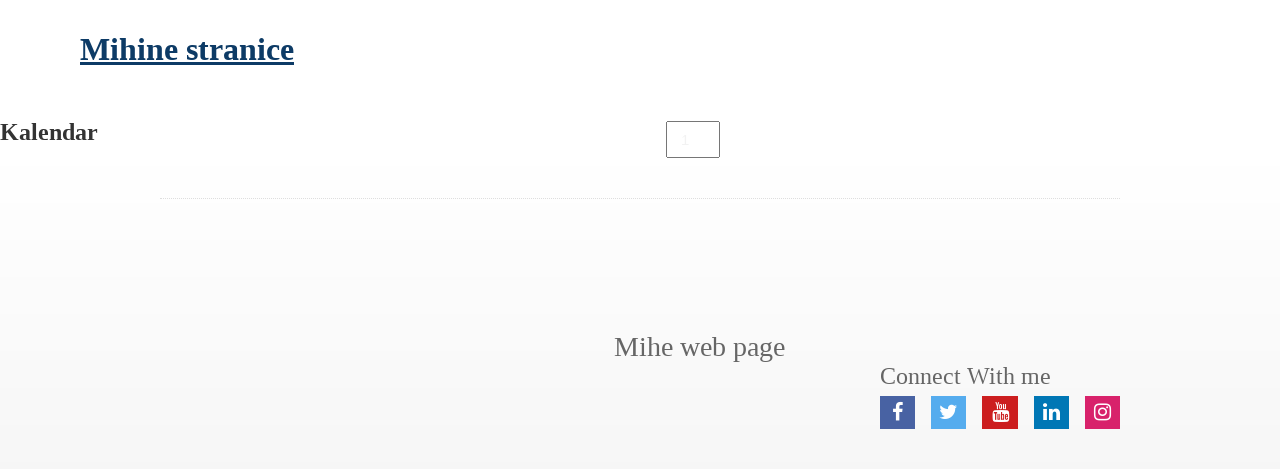

--- FILE ---
content_type: text/html; charset=UTF-8
request_url: http://mihaela.erceg.com/product/kalendar/
body_size: 4775
content:
<!DOCTYPE html>
<html lang="en-US">
    <head>
    <meta charset="UTF-8" <meta name="viewport" content="width=device-width, initial-scale=1">
     <!-- First add the elements you need in <head>; then last, add: -->
        <title>Kalendar &#8211; mihe</title>
<meta name='robots' content='max-image-preview:large'/>
<link rel='dns-prefetch' href='//fonts.googleapis.com'/>
<link rel='dns-prefetch' href='//maxcdn.bootstrapcdn.com'/>
<link rel='dns-prefetch' href='//s.w.org'/>
		<script type="text/javascript">window._wpemojiSettings={"baseUrl":"https:\/\/s.w.org\/images\/core\/emoji\/13.1.0\/72x72\/","ext":".png","svgUrl":"https:\/\/s.w.org\/images\/core\/emoji\/13.1.0\/svg\/","svgExt":".svg","source":{"concatemoji":"http:\/\/mihaela.erceg.com\/wp-includes\/js\/wp-emoji-release.min.js?ver=5.8.12"}};!function(e,a,t){var n,r,o,i=a.createElement("canvas"),p=i.getContext&&i.getContext("2d");function s(e,t){var a=String.fromCharCode;p.clearRect(0,0,i.width,i.height),p.fillText(a.apply(this,e),0,0);e=i.toDataURL();return p.clearRect(0,0,i.width,i.height),p.fillText(a.apply(this,t),0,0),e===i.toDataURL()}function c(e){var t=a.createElement("script");t.src=e,t.defer=t.type="text/javascript",a.getElementsByTagName("head")[0].appendChild(t)}for(o=Array("flag","emoji"),t.supports={everything:!0,everythingExceptFlag:!0},r=0;r<o.length;r++)t.supports[o[r]]=function(e){if(!p||!p.fillText)return!1;switch(p.textBaseline="top",p.font="600 32px Arial",e){case"flag":return s([127987,65039,8205,9895,65039],[127987,65039,8203,9895,65039])?!1:!s([55356,56826,55356,56819],[55356,56826,8203,55356,56819])&&!s([55356,57332,56128,56423,56128,56418,56128,56421,56128,56430,56128,56423,56128,56447],[55356,57332,8203,56128,56423,8203,56128,56418,8203,56128,56421,8203,56128,56430,8203,56128,56423,8203,56128,56447]);case"emoji":return!s([10084,65039,8205,55357,56613],[10084,65039,8203,55357,56613])}return!1}(o[r]),t.supports.everything=t.supports.everything&&t.supports[o[r]],"flag"!==o[r]&&(t.supports.everythingExceptFlag=t.supports.everythingExceptFlag&&t.supports[o[r]]);t.supports.everythingExceptFlag=t.supports.everythingExceptFlag&&!t.supports.flag,t.DOMReady=!1,t.readyCallback=function(){t.DOMReady=!0},t.supports.everything||(n=function(){t.readyCallback()},a.addEventListener?(a.addEventListener("DOMContentLoaded",n,!1),e.addEventListener("load",n,!1)):(e.attachEvent("onload",n),a.attachEvent("onreadystatechange",function(){"complete"===a.readyState&&t.readyCallback()})),(n=t.source||{}).concatemoji?c(n.concatemoji):n.wpemoji&&n.twemoji&&(c(n.twemoji),c(n.wpemoji)))}(window,document,window._wpemojiSettings);</script>
		<style type="text/css">img.wp-smiley,img.emoji{display:inline!important;border:none!important;box-shadow:none!important;height:1em!important;width:1em!important;margin:0 .07em!important;vertical-align:-.1em!important;background:none!important;padding:0!important}</style>
	<link rel='stylesheet' id='wp-block-library-css' href='http://mihaela.erceg.com/wp-includes/css/dist/block-library/style.min.css?ver=5.8.12' type='text/css' media='all'/>
<link rel='stylesheet' id='wc-blocks-vendors-style-css' href='http://mihaela.erceg.com/wp-content/plugins/woocommerce/packages/woocommerce-blocks/build/wc-blocks-vendors-style.css?ver=5.5.1' type='text/css' media='all'/>
<link rel='stylesheet' id='wc-blocks-style-css' href='http://mihaela.erceg.com/wp-content/plugins/woocommerce/packages/woocommerce-blocks/build/wc-blocks-style.css?ver=5.5.1' type='text/css' media='all'/>
<link rel='stylesheet' id='photoswipe-css' href='http://mihaela.erceg.com/wp-content/plugins/woocommerce/assets/css/photoswipe/photoswipe.min.css?ver=5.6.2' type='text/css' media='all'/>
<link rel='stylesheet' id='photoswipe-default-skin-css' href='http://mihaela.erceg.com/wp-content/plugins/woocommerce/assets/css/photoswipe/default-skin/default-skin.min.css?ver=5.6.2' type='text/css' media='all'/>
<link rel='stylesheet' id='woocommerce-layout-css' href='http://mihaela.erceg.com/wp-content/plugins/woocommerce/assets/css/woocommerce-layout.css?ver=5.6.2' type='text/css' media='all'/>
<link rel='stylesheet' id='woocommerce-smallscreen-css' href='http://mihaela.erceg.com/wp-content/plugins/woocommerce/assets/css/woocommerce-smallscreen.css?ver=5.6.2' type='text/css' media='only screen and (max-width: 768px)'/>
<link rel='stylesheet' id='woocommerce-general-css' href='http://mihaela.erceg.com/wp-content/plugins/woocommerce/assets/css/woocommerce.css?ver=5.6.2' type='text/css' media='all'/>
<style id='woocommerce-inline-inline-css' type='text/css'>.woocommerce form .form-row .required{visibility:visible}</style>
<link rel='stylesheet' id='font_za_web-css' href='//fonts.googleapis.com/css2?family=Permanent%7CRoboto%3A100%2C300%2C400%2C400i%2C700%2C700i&#038;ver=5.8.12' type='text/css' media='all'/>
<link rel='stylesheet' id='drustvene_ikone-css' href='//maxcdn.bootstrapcdn.com/font-awesome/4.7.0/css/font-awesome.min.css?ver=5.8.12' type='text/css' media='all'/>
<link rel='stylesheet' id='mihin_glavni_stil-css' href='http://mihaela.erceg.com/wp-content/themes/mihe/style.css?ver=0.49190500%201769051405' type='text/css' media='all'/>
<link rel='stylesheet' id='ywcds_frontend-css' href='http://mihaela.erceg.com/wp-content/plugins/yith-donations-for-woocommerce/assets/css/ywcds_frontend.css?ver=1.1.27' type='text/css' media='all'/>
<script type='text/javascript' src='http://mihaela.erceg.com/wp-includes/js/jquery/jquery.min.js?ver=3.6.0' id='jquery-core-js'></script>
<script type='text/javascript' src='http://mihaela.erceg.com/wp-includes/js/jquery/jquery-migrate.min.js?ver=3.3.2' id='jquery-migrate-js'></script>
<link rel="https://api.w.org/" href="http://mihaela.erceg.com/wp-json/"/><link rel="alternate" type="application/json" href="http://mihaela.erceg.com/wp-json/wp/v2/product/313"/><link rel="EditURI" type="application/rsd+xml" title="RSD" href="http://mihaela.erceg.com/xmlrpc.php?rsd"/>
<link rel="wlwmanifest" type="application/wlwmanifest+xml" href="http://mihaela.erceg.com/wp-includes/wlwmanifest.xml"/> 
<meta name="generator" content="WordPress 5.8.12"/>
<meta name="generator" content="WooCommerce 5.6.2"/>
<link rel="canonical" href="http://mihaela.erceg.com/product/kalendar/"/>
<link rel='shortlink' href='http://mihaela.erceg.com/?p=313'/>
<link rel="alternate" type="application/json+oembed" href="http://mihaela.erceg.com/wp-json/oembed/1.0/embed?url=http%3A%2F%2Fmihaela.erceg.com%2Fproduct%2Fkalendar%2F"/>
<link rel="alternate" type="text/xml+oembed" href="http://mihaela.erceg.com/wp-json/oembed/1.0/embed?url=http%3A%2F%2Fmihaela.erceg.com%2Fproduct%2Fkalendar%2F&#038;format=xml"/>
	<noscript><style>.woocommerce-product-gallery{opacity:1!important}</style></noscript>
	    </head>
<body>
  <header class="site-header">
    <div class="container">
      <h1><a href="#"><strong>Mihine</strong> stranice</a></h1>     
    </div>
  </header>    <h2>Kalendar</h2>
    <div class="woocommerce">			<div class="single-product" data-product-page-preselected-id="0">
				<div class="woocommerce-notices-wrapper"></div><div id="product-313" class="product type-product post-313 status-publish first instock product_cat-uncategorized shipping-taxable purchasable product-type-simple">

	<div class="woocommerce-product-gallery woocommerce-product-gallery--without-images woocommerce-product-gallery--columns-4 images" data-columns="4" style="opacity: 0; transition: opacity .25s ease-in-out;">
	<figure class="woocommerce-product-gallery__wrapper">
		<div class="woocommerce-product-gallery__image--placeholder"><img src="http://mihaela.erceg.com/wp-content/uploads/woocommerce-placeholder-600x600.png" alt="Awaiting product image" class="wp-post-image"/></div>	</figure>
</div>

	<div class="summary entry-summary">
		<p class="price"><span class="woocommerce-Price-amount amount"><bdi>100<span class="woocommerce-Price-currencySymbol">kn</span></bdi></span></p>

	
	<form class="cart" action="" method="post" enctype='multipart/form-data'>
		
			<div class="quantity">
				<label class="screen-reader-text" for="quantity_6971950d79355">Kalendar quantity</label>
		<input type="number" id="quantity_6971950d79355" class="input-text qty text" step="1" min="1" max="" name="quantity" value="1" title="Qty" size="4" placeholder="" inputmode="numeric"/>
			</div>
	
		<button type="submit" name="add-to-cart" value="313" class="single_add_to_cart_button button alt">Add to cart</button>

			</form>

	
<div class="product_meta">

	
	
	<span class="posted_in">Category: <a href="http://mihaela.erceg.com/product-category/uncategorized/" rel="tag">Uncategorized</a></span>
	
	
</div>
	</div>

	</div>

			</div>
			</div>    <footer class="site-footer container">

    <div class="site-footer__inner container container--narrow">

      <div class="group">

        <div class="site-footer__col-one">
          <h1 class="school-logo-text school-logo-text--alt-color"><a href="http://mihaela.erceg.com"><strong>Mihe</strong> web page</a></h1>
        </div>


        <div class="site-footer__col-four">
          <h3 class="headline headline--small">Connect With me</h3>
          <nav>
            <ul class="min-list social-icons-list group">
              <li><a href="#" class="social-color-facebook"><i class="fa fa-facebook" aria-hidden="true"></i></a></li>
              <li><a href="#" class="social-color-twitter"><i class="fa fa-twitter" aria-hidden="true"></i></a></li>
              <li><a href="#" class="social-color-youtube"><i class="fa fa-youtube" aria-hidden="true"></i></a></li>
              <li><a href="#" class="social-color-linkedin"><i class="fa fa-linkedin" aria-hidden="true"></i></a></li>
              <li><a href="#" class="social-color-instagram"><i class="fa fa-instagram" aria-hidden="true"></i></a></li>
            </ul>
          </nav>
        </div>
      </div>

    </div>
  </footer>
  <script type="application/ld+json">{"@context":"https:\/\/schema.org\/","@type":"Product","@id":"http:\/\/mihaela.erceg.com\/product\/kalendar\/#product","name":"Kalendar","url":"http:\/\/mihaela.erceg.com\/product\/kalendar\/","description":"","sku":313,"offers":[{"@type":"Offer","price":"100","priceValidUntil":"2027-12-31","priceSpecification":{"price":"100","priceCurrency":"HRK","valueAddedTaxIncluded":"false"},"priceCurrency":"HRK","availability":"http:\/\/schema.org\/InStock","url":"http:\/\/mihaela.erceg.com\/product\/kalendar\/","seller":{"@type":"Organization","name":"mihe","url":"http:\/\/mihaela.erceg.com"}}]}</script>
<div class="pswp" tabindex="-1" role="dialog" aria-hidden="true">
	<div class="pswp__bg"></div>
	<div class="pswp__scroll-wrap">
		<div class="pswp__container">
			<div class="pswp__item"></div>
			<div class="pswp__item"></div>
			<div class="pswp__item"></div>
		</div>
		<div class="pswp__ui pswp__ui--hidden">
			<div class="pswp__top-bar">
				<div class="pswp__counter"></div>
				<button class="pswp__button pswp__button--close" aria-label="Close (Esc)"></button>
				<button class="pswp__button pswp__button--share" aria-label="Share"></button>
				<button class="pswp__button pswp__button--fs" aria-label="Toggle fullscreen"></button>
				<button class="pswp__button pswp__button--zoom" aria-label="Zoom in/out"></button>
				<div class="pswp__preloader">
					<div class="pswp__preloader__icn">
						<div class="pswp__preloader__cut">
							<div class="pswp__preloader__donut"></div>
						</div>
					</div>
				</div>
			</div>
			<div class="pswp__share-modal pswp__share-modal--hidden pswp__single-tap">
				<div class="pswp__share-tooltip"></div>
			</div>
			<button class="pswp__button pswp__button--arrow--left" aria-label="Previous (arrow left)"></button>
			<button class="pswp__button pswp__button--arrow--right" aria-label="Next (arrow right)"></button>
			<div class="pswp__caption">
				<div class="pswp__caption__center"></div>
			</div>
		</div>
	</div>
</div>
<script type='text/javascript' src='http://mihaela.erceg.com/wp-content/plugins/woocommerce/assets/js/zoom/jquery.zoom.min.js?ver=1.7.21-wc.5.6.2' id='zoom-js'></script>
<script type='text/javascript' src='http://mihaela.erceg.com/wp-content/plugins/woocommerce/assets/js/flexslider/jquery.flexslider.min.js?ver=2.7.2-wc.5.6.2' id='flexslider-js'></script>
<script type='text/javascript' src='http://mihaela.erceg.com/wp-content/plugins/woocommerce/assets/js/photoswipe/photoswipe.min.js?ver=4.1.1-wc.5.6.2' id='photoswipe-js'></script>
<script type='text/javascript' src='http://mihaela.erceg.com/wp-content/plugins/woocommerce/assets/js/photoswipe/photoswipe-ui-default.min.js?ver=4.1.1-wc.5.6.2' id='photoswipe-ui-default-js'></script>
<script type='text/javascript' id='wc-single-product-js-extra'>//<![CDATA[
var wc_single_product_params={"i18n_required_rating_text":"Please select a rating","review_rating_required":"yes","flexslider":{"rtl":false,"animation":"slide","smoothHeight":true,"directionNav":false,"controlNav":"thumbnails","slideshow":false,"animationSpeed":500,"animationLoop":false,"allowOneSlide":false},"zoom_enabled":"1","zoom_options":[],"photoswipe_enabled":"1","photoswipe_options":{"shareEl":false,"closeOnScroll":false,"history":false,"hideAnimationDuration":0,"showAnimationDuration":0},"flexslider_enabled":"1"};
//]]></script>
<script type='text/javascript' src='http://mihaela.erceg.com/wp-content/plugins/woocommerce/assets/js/frontend/single-product.min.js?ver=5.6.2' id='wc-single-product-js'></script>
<script type='text/javascript' src='http://mihaela.erceg.com/wp-content/plugins/woocommerce/assets/js/jquery-blockui/jquery.blockUI.min.js?ver=2.7.0-wc.5.6.2' id='jquery-blockui-js'></script>
<script type='text/javascript' src='http://mihaela.erceg.com/wp-content/plugins/woocommerce/assets/js/js-cookie/js.cookie.min.js?ver=2.1.4-wc.5.6.2' id='js-cookie-js'></script>
<script type='text/javascript' id='woocommerce-js-extra'>//<![CDATA[
var woocommerce_params={"ajax_url":"\/wp-admin\/admin-ajax.php","wc_ajax_url":"\/?wc-ajax=%%endpoint%%"};
//]]></script>
<script type='text/javascript' src='http://mihaela.erceg.com/wp-content/plugins/woocommerce/assets/js/frontend/woocommerce.min.js?ver=5.6.2' id='woocommerce-js'></script>
<script type='text/javascript' id='wc-cart-fragments-js-extra'>//<![CDATA[
var wc_cart_fragments_params={"ajax_url":"\/wp-admin\/admin-ajax.php","wc_ajax_url":"\/?wc-ajax=%%endpoint%%","cart_hash_key":"wc_cart_hash_7456bf55cf9341e0fb2fe71ca51ab24a","fragment_name":"wc_fragments_7456bf55cf9341e0fb2fe71ca51ab24a","request_timeout":"5000"};
//]]></script>
<script type='text/javascript' src='http://mihaela.erceg.com/wp-content/plugins/woocommerce/assets/js/frontend/cart-fragments.min.js?ver=5.6.2' id='wc-cart-fragments-js'></script>
<script type='text/javascript' src='http://mihaela.erceg.com/wp-content/themes/mihe/js/scripts-bundled.js?ver=0.49189200%201769051405' id='glavna-meina-js-js'></script>
<script type='text/javascript' id='ywcds_free_frontend-js-extra'>//<![CDATA[
var yith_wcds_frontend_l10n={"ajax_url":"http:\/\/mihaela.erceg.com\/wp-admin\/admin-ajax.php","is_user_logged_in":"","ajax_loader_url":"http:\/\/mihaela.erceg.com\/wp-content\/plugins\/yith-donations-for-woocommerce\/assets\/assets\/images\/ajax-loader.gif","actions":{"add_donation_to_cart":"ywcds_add_donation"},"messages":{"no_number":"Please enter a valid value","empty":"Please enter a number","already":"You have already added a donation to the cart","success":"Thanks for your donation","text_button":"Add a donation","negative":"Please enter a number greater than 0"},"mon_decimal_point":","};
//]]></script>
<script src="http://mihaela.erceg.com/wp-content,_plugins,_yith-donations-for-woocommerce,_assets,_js,_ywcds_free_frontend.min.js,qver==1.1.27+wp-includes,_js,_wp-embed.min.js,qver==5.8.12.pagespeed.jc.4CVmpa-aRO.js"></script><script>eval(mod_pagespeed_rE_EinySCW);</script>
<script>eval(mod_pagespeed_ClTk4nsgw9);</script>
</body>
</html>

--- FILE ---
content_type: text/css
request_url: http://mihaela.erceg.com/wp-content/themes/mihe/style.css?ver=0.49190500%201769051405
body_size: 9556
content:
/*
Theme Name: Mihe
Author: Mea
Version: 1.0
*/

/* 3rd party packages */

/*! normalize.css v5.0.0 | MIT License | github.com/necolas/normalize.css */

/**
 * 1. Change the default font family in all browsers (opinionated).
 * 2. Correct the line height in all browsers.
 * 3. Prevent adjustments of font size after orientation changes in
 *    IE on Windows Phone and in iOS.
 */

/* Document
   ========================================================================== */

html {
  font-family: sans-serif; /* 1 */
  line-height: 1.15; /* 2 */
  -ms-text-size-adjust: 100%; /* 3 */
  -webkit-text-size-adjust: 100%; /* 3 */
}

/* Sections
     ========================================================================== */

/**
   * Remove the margin in all browsers (opinionated).
   */

body {
  margin: 0;
}

/**
   * Add the correct display in IE 9-.
   */

article,
aside,
footer,
header,
nav,
section {
  display: block;
}

/**
   * Correct the font size and margin on `h1` elements within `section` and
   * `article` contexts in Chrome, Firefox, and Safari.
   */

h1 {
  font-size: 2em;
  margin: 0.67em 0;
}

/* Grouping content
     ========================================================================== */

/**
   * Add the correct display in IE 9-.
   * 1. Add the correct display in IE.
   */

figcaption,
figure,
main {
  /* 1 */
  display: block;
}

/**
   * Add the correct margin in IE 8.
   */

figure {
  margin: 1em 40px;
}

/**
   * 1. Add the correct box sizing in Firefox.
   * 2. Show the overflow in Edge and IE.
   */

hr {
  box-sizing: content-box; /* 1 */
  height: 0; /* 1 */
  overflow: visible; /* 2 */
}

/**
   * 1. Correct the inheritance and scaling of font size in all browsers.
   * 2. Correct the odd `em` font sizing in all browsers.
   */

pre {
  font-family: monospace, monospace; /* 1 */
  font-size: 1em; /* 2 */
}

/* Text-level semantics
     ========================================================================== */

/**
   * 1. Remove the gray background on active links in IE 10.
   * 2. Remove gaps in links underline in iOS 8+ and Safari 8+.
   */

a {
  background-color: transparent; /* 1 */
  -webkit-text-decoration-skip: objects; /* 2 */
}

/**
   * Remove the outline on focused links when they are also active or hovered
   * in all browsers (opinionated).
   */

a:active,
a:hover {
  outline-width: 0;
}

/**
   * 1. Remove the bottom border in Firefox 39-.
   * 2. Add the correct text decoration in Chrome, Edge, IE, Opera, and Safari.
   */

abbr[title] {
  border-bottom: none; /* 1 */
  text-decoration: underline; /* 2 */
  text-decoration: underline dotted; /* 2 */
}

/**
   * Prevent the duplicate application of `bolder` by the next rule in Safari 6.
   */

b,
strong {
  font-weight: inherit;
}

/**
   * Add the correct font weight in Chrome, Edge, and Safari.
   */

b,
strong {
  font-weight: bolder;
}

/**
   * 1. Correct the inheritance and scaling of font size in all browsers.
   * 2. Correct the odd `em` font sizing in all browsers.
   */

code,
kbd,
samp {
  font-family: monospace, monospace; /* 1 */
  font-size: 1em; /* 2 */
}

/**
   * Add the correct font style in Android 4.3-.
   */

dfn {
  font-style: italic;
}

/**
   * Add the correct background and color in IE 9-.
   */

mark {
  background-color: #ff0;
  color: #000;
}

/**
   * Add the correct font size in all browsers.
   */

small {
  font-size: 80%;
}

/**
   * Prevent `sub` and `sup` elements from affecting the line height in
   * all browsers.
   */

sub,
sup {
  font-size: 75%;
  line-height: 0;
  position: relative;
  vertical-align: baseline;
}

sub {
  bottom: -0.25em;
}

sup {
  top: -0.5em;
}

/* Embedded content
     ========================================================================== */

/**
   * Add the correct display in IE 9-.
   */

audio,
video {
  display: inline-block;
}

/**
   * Add the correct display in iOS 4-7.
   */

audio:not([controls]) {
  display: none;
  height: 0;
}

/**
   * Remove the border on images inside links in IE 10-.
   */

img {
  border-style: none;
}

/**
   * Hide the overflow in IE.
   */

svg:not(:root) {
  overflow: hidden;
}

/* Forms
     ========================================================================== */

/**
   * 1. Change the font styles in all browsers (opinionated).
   * 2. Remove the margin in Firefox and Safari.
   */

button,
input,
optgroup,
select,
textarea {
  font-family: sans-serif; /* 1 */
  font-size: 100%; /* 1 */
  line-height: 1.15; /* 1 */
  margin: 0; /* 2 */
}

/**
   * Show the overflow in IE.
   * 1. Show the overflow in Edge.
   */

button,
input {
  /* 1 */
  overflow: visible;
}

/**
   * Remove the inheritance of text transform in Edge, Firefox, and IE.
   * 1. Remove the inheritance of text transform in Firefox.
   */

button,
select {
  /* 1 */
  text-transform: none;
}

/**
   * 1. Prevent a WebKit bug where (2) destroys native `audio` and `video`
   *    controls in Android 4.
   * 2. Correct the inability to style clickable types in iOS and Safari.
   */

button,
  html [type="button"], /* 1 */
  [type="reset"],
  [type="submit"] {
  -webkit-appearance: button; /* 2 */
}

/**
   * Remove the inner border and padding in Firefox.
   */

button::-moz-focus-inner,
[type="button"]::-moz-focus-inner,
[type="reset"]::-moz-focus-inner,
[type="submit"]::-moz-focus-inner {
  border-style: none;
  padding: 0;
}

/**
   * Restore the focus styles unset by the previous rule.
   */

button:-moz-focusring,
[type="button"]:-moz-focusring,
[type="reset"]:-moz-focusring,
[type="submit"]:-moz-focusring {
  outline: 1px dotted ButtonText;
}

/**
   * Change the border, margin, and padding in all browsers (opinionated).
   */

fieldset {
  border: 1px solid #c0c0c0;
  margin: 0 2px;
  padding: 0.35em 0.625em 0.75em;
}

/**
   * 1. Correct the text wrapping in Edge and IE.
   * 2. Correct the color inheritance from `fieldset` elements in IE.
   * 3. Remove the padding so developers are not caught out when they zero out
   *    `fieldset` elements in all browsers.
   */

legend {
  box-sizing: border-box; /* 1 */
  color: inherit; /* 2 */
  display: table; /* 1 */
  max-width: 100%; /* 1 */
  padding: 0; /* 3 */
  white-space: normal; /* 1 */
}

/**
   * 1. Add the correct display in IE 9-.
   * 2. Add the correct vertical alignment in Chrome, Firefox, and Opera.
   */

progress {
  display: inline-block; /* 1 */
  vertical-align: baseline; /* 2 */
}

/**
   * Remove the default vertical scrollbar in IE.
   */

textarea {
  overflow: auto;
}

/**
   * 1. Add the correct box sizing in IE 10-.
   * 2. Remove the padding in IE 10-.
   */

[type="checkbox"],
[type="radio"] {
  box-sizing: border-box; /* 1 */
  padding: 0; /* 2 */
}

/**
   * Correct the cursor style of increment and decrement buttons in Chrome.
   */

[type="number"]::-webkit-inner-spin-button,
[type="number"]::-webkit-outer-spin-button {
  height: auto;
}

/**
   * 1. Correct the odd appearance in Chrome and Safari.
   * 2. Correct the outline style in Safari.
   */

[type="search"] {
  -webkit-appearance: textfield; /* 1 */
  outline-offset: -2px; /* 2 */
}

/**
   * Remove the inner padding and cancel buttons in Chrome and Safari on macOS.
   */

[type="search"]::-webkit-search-cancel-button,
[type="search"]::-webkit-search-decoration {
  -webkit-appearance: none;
}

/**
   * 1. Correct the inability to style clickable types in iOS and Safari.
   * 2. Change font properties to `inherit` in Safari.
   */

::-webkit-file-upload-button {
  -webkit-appearance: button; /* 1 */
  font: inherit; /* 2 */
}

/* Interactive
     ========================================================================== */

/*
   * Add the correct display in IE 9-.
   * 1. Add the correct display in Edge, IE, and Firefox.
   */

details, /* 1 */
  menu {
  display: block;
}

/*
   * Add the correct display in all browsers.
   */

summary {
  display: list-item;
}

/* Scripting
     ========================================================================== */

/**
   * Add the correct display in IE 9-.
   */

canvas {
  display: inline-block;
}

/**
   * Add the correct display in IE.
   */

template {
  display: none;
}

/* Hidden
     ========================================================================== */

/**
   * Add the correct display in IE 10-.
   */

[hidden] {
  display: none;
}

/* Slider */

.slick-slider {
  position: relative;

  display: block;
  box-sizing: border-box;

  -webkit-user-select: none;
  -moz-user-select: none;
  -ms-user-select: none;
  user-select: none;

  -webkit-touch-callout: none;
  -khtml-user-select: none;
  -ms-touch-action: pan-y;
  touch-action: pan-y;
  -webkit-tap-highlight-color: transparent;
}

.slick-list {
  position: relative;

  display: block;
  overflow: hidden;

  margin: 0;
  padding: 0;
}

.slick-list:focus {
  outline: none;
}

.slick-list.dragging {
  cursor: pointer;
  cursor: hand;
}

.slick-slider .slick-track,
.slick-slider .slick-list {
  -webkit-transform: translate3d(0, 0, 0);
  transform: translate3d(0, 0, 0);
}

.slick-track {
  position: relative;
  top: 0;
  left: 0;

  display: block;
}

.slick-track:before,
.slick-track:after {
  display: table;

  content: "";
}

.slick-track:after {
  clear: both;
}

.slick-loading .slick-track {
  visibility: hidden;
}

.slick-slide {
  display: none;
  float: left;

  height: 100%;
  min-height: 1px;
}

[dir="rtl"] .slick-slide {
  float: right;
}

.slick-slide img {
  display: block;
}

.slick-slide.slick-loading img {
  display: none;
}

.slick-slide.dragging img {
  pointer-events: none;
}

.slick-initialized .slick-slide {
  display: block;
}

.slick-loading .slick-slide {
  visibility: hidden;
}

.slick-vertical .slick-slide {
  display: block;

  height: auto;

  border: 1px solid transparent;
}

.slick-arrow.slick-hidden {
  display: none;
}

/* SASS and Global'ish Stuff */

body {
  color: #333;
  font-family: "Permanent Marker", cursive;
  overflow-x: hidden;
  position: relative;
}

img {
  max-width: 100%;
  height: auto;
}

a {
  color: #0d3b66;
}

a:hover {
  text-decoration: none;
}

p,
ul,
ol {
  margin: 0 0 1.65em 0;
}

p,
li {
  line-height: 1.65;
}

.container {
  max-width: 1366px;
  margin: 0 auto;
  padding: 10 16px;
  position: relative;
}

.container--narrow {
  max-width: 960px;
}

.section-break {
  border: none;
  border-top: 1px solid #ddd;
  margin: 2.5rem 0;
}

.min-list {
  padding: 0;
  margin: 0;
}

.min-list li {
  list-style: none;
}

.p-top-small {
  padding-top: 1rem;
}

.p-top-large {
  padding-top: 1.6rem;
}

.p-bottom-large {
  padding-bottom: 1.6rem;
}

@media (min-width: 530px) {
  .p-top-large {
    padding-top: 3.5rem;
  }

  .p-bottom-large {
    padding-bottom: 3.5rem;
  }
}

.no-margin {
  margin: 0;
}

.nu {
  text-decoration: none;
}

.nu:hover {
  text-decoration: underline;
}

.t-left {
  text-align: left;
}

.t-right {
  text-align: right;
}

.t-center {
  text-align: center;
}

.t-small {
  font-size: 0.85rem;
}

.float-left {
  float: left;
}

.float-right {
  float: right;
}

.push-right {
  margin-right: 20px;
}

.container:before,
.container:after,
.group:before,
.group:after {
  content: " ";
  display: table;
}

.container:after,
.group:after {
  clear: both;
}

.hide {
  display: none;
}

/* BEM Blocks */

.remove-favorite {
  display: inline-block;
  transition: all 0.3s;
  color: #999;
  font-size: 0.9rem;
  cursor: pointer;
  padding: 4px 6px;
  border-radius: 3px;
}

.remove-favorite:hover {
  background-color: #dedede;
}

.page-section {
  padding-top: 0.5rem;
  padding-bottom: 1.6rem;
}

@media (min-width: 530px) {
  .page-section {
    padding-top: 2.5rem;
    padding-bottom: 2.5rem;
  }
}

.page-section--white {
  background-color: #fff;
}

.page-section--beige {
  background-color: #faf0ca;
}

.page-section p:last-of-type {
  margin-bottom: 0;
}

.school-logo-text {
  position: relative;
  z-index: 20;
  margin: 0;
  font-size: 1.75rem;
  font-weight: 100;
}

.school-logo-text strong {
  font-weight: 400;
}

.school-logo-text a {
  color: #fff;
  text-decoration: none;
}

.school-logo-text--alt-color a {
  color: #666;
}

.school-logo-text--alt-color a:hover {
  color: #0d3b66;
  text-decoration: underline;
}

@-webkit-keyframes spin {
  0% {
    -webkit-transform: rotate(0deg);
    transform: rotate(0deg);
  }
  100% {
    -webkit-transform: rotate(360deg);
    transform: rotate(360deg);
  }
}

@keyframes spin {
  0% {
    -webkit-transform: rotate(0deg);
    transform: rotate(0deg);
  }
  100% {
    -webkit-transform: rotate(360deg);
    transform: rotate(360deg);
  }
}

.spinner-loader {
  margin-top: 45px;
  border-radius: 50%;
  width: 24px;
  height: 24px;
  border: 0.25rem solid rgba(0, 0, 0, 0.2);
  border-top-color: black;
  -webkit-animation: spin 1s infinite linear;
  animation: spin 1s infinite linear;
}

.c-orange {
  color: #f95738;
}

.c-blue {
  color: #0d3b66;
}

.c-white {
  color: #fff;
}

.c-dark {
  color: #333;
}

.gray {
  color: #999999;
}

.search-trigger {
  display: none;
  color: #fff;
  position: relative;
  cursor: pointer;
  top: 1px;
  margin-left: 20px;
}

@media (min-width: 960px) {
  .search-trigger {
    display: inline-block;
    top: 6px;
  }
}

.search-trigger:hover {
  opacity: 0.65;
}

.social-icons-list {
  display: -webkit-box;
  display: -ms-flexbox;
  display: flex;
  margin: 0 -8px;
}

.social-icons-list li {
  -webkit-box-flex: 1;
  -ms-flex: 1;
  flex: 1;
  margin: 0 8px;
}

.social-icons-list li a {
  display: block;
  text-align: center;
  color: #fff;
  font-size: 1.25rem;
}

.social-icons-list li a:hover {
  opacity: 0.75;
}

.social-color-facebook {
  background-color: #4862a3;
}

.social-color-twitter {
  background-color: #55acee;
}

.social-color-youtube {
  background-color: #cc1e1f;
}

.social-color-linkedin {
  background-color: #0077b5;
}

.social-color-instagram {
  background-color: #d8226b;
}

.nav-list ul {
  padding: 0;
  margin: 0;
}

.nav-list li {
  list-style: none;
}

.nav-list a {
  font-size: 0.9rem;
  color: #999;
  text-decoration: none;
}

.nav-list a:hover {
  color: #0d3b66;
  text-decoration: underline;
}

.one-half,
.one-third,
.one-fourth,
.one-fifth,
.one-sixth {
  padding-bottom: 1.6rem;
}

@media (min-width: 960px) {
  .row {
    margin-right: -50px;
  }

  .one-half,
  .one-third,
  .two-thirds,
  .one-fourth,
  .one-fifth,
  .one-sixth {
    padding-bottom: 0;
    float: left;
    box-sizing: border-box;
    padding-right: 50px;
  }

  .two-thirds {
    width: 66.66%;
  }

  .one-half {
    width: 50%;
  }

  .one-third {
    width: 33.33%;
  }

  .one-quarter {
    width: 25%;
  }

  .one-fifth {
    width: 20%;
  }

  .one-sixth {
    width: 16.66%;
  }
}

/* Make Top WP Admin Bar Fixed on Mobile */

@media screen and (max-width: 600px) {
  #wpadminbar {
    position: fixed;
  }
}

/* Seach Form */

.search-form {
  background-color: #dedede;
  padding: 20px;
  text-align: center;
}

.search-form label {
  display: block;
}

.search-form-row {
  display: -webkit-box;
  display: -ms-flexbox;
  display: flex;
}

.search-form .s {
  min-width: 20px;
  -ms-flex-preferred-size: auto;
  flex-basis: auto;
  -webkit-box-flex: 1;
  -ms-flex-positive: 1;
  flex-grow: 1;
  border: none;
  font-family: "Permanent Marker", cursive;
  padding: 10px;
}

@media (min-width: 530px) {
  .search-form .s {
    font-size: 1.4rem;
  }
}

.search-submit {
  color: #fff;
  border: none;
  border-radius: 4px;
  outline: none;
  background-color: #0d3b66;
  font-family: "Permanent Marker", cursive;
  padding: 0 20px;
  margin-left: 10px;
}

.note-limit-message {
  visibility: hidden;
  opacity: 0;
  transition: all 0.3s ease-out;
  color: #c32929;
  font-weight: bold;
}

.note-limit-message.active {
  visibility: visible;
  opacity: 1;
}

/* Like Box */

.generic-content .like-box {
  float: right;
  font-size: 1rem;
  background-color: #ededed;
  box-shadow: 1px 1px 1px rgba(0, 0, 0, 0.25);
  color: red;
  padding: 10px 10px 10px 25px;
  border-radius: 4px;
  cursor: pointer;
  margin: 0 0 30px 30px;
  position: relative;
}

.generic-content .like-box:hover {
  background-color: #dedede;
}

.like-count {
  padding-left: 10px;
}

.like-box .fa-heart-o {
  transition: all 0.35s ease-out;
  position: absolute;
  left: 10px;
}

.like-box .fa-heart {
  left: 10px;
  transition: all 0.4s ease-out;
  position: absolute;
  visibility: hidden;
  -webkit-transform: scale(0.2);
  transform: scale(0.2);
  opacity: 0;
}

.like-box[data-exists="yes"] .fa-heart {
  -webkit-transform: scale(1);
  transform: scale(1);
  visibility: visible;
  opacity: 1;
}

.like-box[data-exists="yes"] .fa-heart-o {
  visibility: hidden;
  opacity: 0;
}

/* Customize Login Screen */

body.login .button-primary {
  background-color: #f95738;
  border-color: rgb(224, 84, 56);
  text-shadow: 0 -1px 1px rgb(212, 82, 56), 1px 0 1px rgb(212, 82, 56),
    0 1px 1px rgb(212, 82, 56), -1px 0 1px rgb(212, 82, 56);
  box-shadow: 0 1px 0 rgb(199, 80, 56);
}

body.login .button-primary:hover,
body.login .button-primary:active,
body.login .button-primary:focus {
  background-color: rgb(232, 85, 56);
  border-color: rgb(212, 82, 56);
  text-shadow: 0 -1px 1px rgb(199, 80, 56), 1px 0 1px rgb(199, 80, 56),
    0 1px 1px rgb(199, 80, 56), -1px 0 1px rgb(199, 80, 56);
  box-shadow: 0 1px 0 rgb(186, 78, 56);
}

body.login {
  background-color: #faf0ca;
}

.login h1 a {
  color: #0d3b66;
  font-size: 30px;
  font-weight: 300;
  background-image: none;
  width: auto;
  height: auto;
  text-indent: 0;
}

.btn {
  display: inline-block;
  cursor: pointer;
  border-radius: 4px;
  overflow: hidden;
  text-decoration: none;
  color: #fff;
  font-size: 1.19rem;
  padding: 12px 24px;
  border: none;
  outline: none;
}

.btn--small {
  font-size: 0.88rem;
  padding: 7px 13px;
  font-weight: 300;
}

.btn--with-photo {
  padding-left: 40px;
  position: relative;
}

.btn--orange {
  background-color: #ee964b;
}

.btn--orange:hover {
  background: linear-gradient(#ee964b, rgb(235, 109, 0));
}

.btn--dark-orange {
  background-color: #f95738;
}

.btn--dark-orange:hover {
  background: linear-gradient(#f95738, rgb(204, 34, 0));
}

.btn--blue {
  background-color: #0d3b66;
}

.btn--blue:hover {
  background: linear-gradient(rgb(13, 80, 143), #0d3b66);
}

.btn--yellow {
  background-color: #f4d35e;
  text-shadow: 1px 1px 1px rgba(0, 0, 0, 0.22);
}

.btn--yellow:hover {
  background: linear-gradient(#f4d35e, rgb(240, 188, 0));
}

.btn--beige {
  background-color: #faf0ca;
  color: #173f58;
}

.btn--beige:hover {
  background-color: #f4d35e;
}

.btn--gray {
  background-color: #222;
}

.btn--white {
  background-color: #fff;
  color: #173f58;
}

.btn--white:hover {
  background-color: #ddd;
}

.btn--large {
  font-size: 1.3rem;
  padding: 16px 34px;
  border-radius: 7px;
}

@media (min-width: 530px) {
  .btn--large {
    font-size: 1.9rem;
  }
}

.btn--inactive {
  background-color: transparent;
  cursor: default;
  color: #333;
}

/* My Notes */

.edit-note,
.delete-note,
.submit-note {
  font-size: 0.9rem;
  background-color: #eee;
  padding: 8px 16px;
  display: inline-block;
  margin-right: 7px;
  border-radius: 4px;
  cursor: pointer;
}

.submit-note {
  color: #fff;
  border: none;
  background-color: #f95738;
  line-height: 1.65;
}

.submit-note:hover {
  background-color: rgb(235, 77, 45);
}

@media (min-width: 635px) {
  .edit-note,
  .delete-note {
    position: relative;
    top: -12px;
  }
}

.edit-note:hover,
.delete-note:hover {
  background-color: #ddd;
}

.delete-note {
  color: red;
}

.update-note {
  visibility: hidden;
}

.update-note--visible {
  visibility: visible;
}

.note-title-field {
  width: 40%;
  font-size: 1.85rem;
  font-family: "Permanent Marker", cursive;
  font-weight: 300;
  color: #0d3b66;
  border: 1px solid transparent;
  padding: 7px;
  outline: none;
  position: relative;
  top: 1px;
}

@media (max-width: 400px) {
  .note-title-field {
    width: 100%;
  }
}

@media (min-width: 635px) {
  .note-title-field {
    width: 65%;
    font-size: 3.125rem;
  }
}

.note-body-field {
  color: #333;
  font-family: "Permanent Marker", cursive;
  resize: none;
  display: block;
  width: 100%;
  line-height: 1.65;
  font-size: 1.15rem;
  padding: 7px;
  border: 1px solid transparent;
  height: 175px;
  outline: none;
}

.note-active-field {
  border: 1px solid #ddd;
  -webkit-animation: pulseBorder 0.75s alternate infinite;
  animation: pulseBorder 0.75s alternate infinite;
}

@-webkit-keyframes pulseBorder {
  0% {
    border: 1px solid #fff;
  }

  100% {
    border: 1px solid #ccc;
  }
}

@keyframes pulseBorder {
  0% {
    border: 1px solid #fff;
  }

  100% {
    border: 1px solid #ccc;
  }
}

/* Create Note */

.create-note {
  background-color: #ddd;
  padding: 20px;
  margin-bottom: 20px;
}

.new-note-title {
  width: 100%;
  padding: 10px;
  font-family: "Permanent Marker", cursive;
  border: none;
  margin-bottom: 10px;
  font-size: 1.15rem;
  box-sizing: border-box;
}

.new-note-body {
  width: 100%;
  box-sizing: border-box;
  resize: none;
  padding: 10px;
  font-family: "Permanent Marker", cursive;
  border: none;
  margin-bottom: 10px;
  height: 170px;
  font-size: 1.15rem;
  line-height: 1.65;
}

.site-header {
  top: 0;
  left: 0;
  right: 0;
  padding: 10px;
  text-align: left;
  padding-left: 5em;
}

.site-header__avatar {
  position: absolute;
  top: 0;
  left: 0;
}

.site-header__avatar img {
  display: block;
  width: 30px;
  height: 30px;
}

.site-header__menu {
  visibility: hidden;
  position: absolute;
  background-color: rgba(13, 55, 94, 0.89);
  left: 0;
  right: 0;
  top: -20px;
  padding-top: 58px;
  opacity: 0;
  -webkit-transform: translateY(-20%);
  transform: translateY(-20%);
  transition: opacity 0.3s ease-out, visibility 0.3s ease-out,
    -webkit-transform 0.3s ease-out;
  transition: opacity 0.3s ease-out, visibility 0.3s ease-out,
    transform 0.3s ease-out;
  transition: opacity 0.3s ease-out, visibility 0.3s ease-out,
    transform 0.3s ease-out, -webkit-transform 0.3s ease-out;
  padding-bottom: 20px;
}

.site-header__menu--active {
  opacity: 1;
  -webkit-transform: translateY(0);
  transform: translateY(0);
  visibility: visible;
}

@media (min-width: 960px) {
  .site-header__menu {
    visibility: visible;
    opacity: 1;
    -webkit-transform: translateY(0) scale(1);
    transform: translateY(0) scale(1);
    position: static;
    background-color: transparent;
    float: right;
    padding-top: 0;
    padding-bottom: 0;
    top: 0;
  }
}

.site-header__search-trigger {
  cursor: pointer;
  color: #fff;
  font-size: 1.2rem;
  position: absolute;
  top: 6px;
  right: 16px;
}

@media (min-width: 530px) {
  .site-header__search-trigger {
    top: 4px;
    font-size: 1.4rem;
  }
}

@media (min-width: 960px) {
  .site-header__search-trigger {
    display: none;
  }
}

.site-header__menu-trigger {
  color: #fff;
  cursor: pointer;
  font-size: 1.2rem;
  position: absolute;
  z-index: 10;
  top: 7px;
  right: 46px;
}

@media (min-width: 530px) {
  .site-header__menu-trigger {
    top: 5px;
    font-size: 1.4rem;
  }
}

@media (min-width: 960px) {
  .site-header__menu-trigger {
    display: none;
  }
}

.site-header__util {
  padding: 0 0 0 20px;
}

@media (min-width: 960px) {
  .site-header__util {
    padding: 0;
    float: right;
  }
}

.site-header__btn {
  margin-right: 20px;
}

@media (min-width: 960px) {
  .site-header__btn {
    float: left;
  }
}

.site-header .btn--with-photo {
  margin-right: 0;
}

.site-footer {
  padding: 2rem 0 3.5rem 0;
  background-image: linear-gradient(#fff, #ececec);
}

.site-footer p {
  font-size: 0.9rem;
}

.site-footer .headline {
  color: #666;
  margin-bottom: 0.33rem;
}

.site-footer__link {
  color: #999;
  text-decoration: none;
}

.site-footer__link:hover {
  color: #0d3b66;
  text-decoration: underline;
}

.site-footer__inner {
  border-top: 1px dotted #dedede;
  padding-top: 1.5rem;
}

.site-footer__col-one {
  text-align: center;
}

@media (min-width: 960px) {
  .site-footer__col-one {
    text-align: left;
    width: 33%;
    float: left;
  }
}

.site-footer__col-two-three-group {
  text-align: center;
  width: 85%;
  margin: 0 auto;
}

@media (min-width: 960px) {
  .site-footer__col-two-three-group {
    text-align: left;
    float: left;
    width: 42%;
    margin: 0;
  }
}

.site-footer__col-two {
  width: 50%;
  float: left;
}

.site-footer__col-three {
  width: 50%;
  float: left;
}

.site-footer__col-four {
  padding-top: 20px;
  width: 85%;
  margin: 0 auto;
  clear: both;
  text-align: center;
}

@media (min-width: 960px) {
  .site-footer__col-four {
    padding-top: 0;
    margin: 0;
    clear: none;
    text-align: left;
    width: 25%;
    float: right;
  }
}

.main-navigation {
  padding-top: 2px;
}

.main-navigation ul {
  padding: 0;
  margin: 0;
}

.main-navigation ul:before,
.main-navigation ul:after {
  content: " ";
  display: table;
}

.main-navigation ul:after {
  clear: both;
}

@media (min-width: 960px) {
  .main-navigation {
    margin-right: 20px;
  }
}

.main-navigation li {
  list-style: none;
}

@media (min-width: 960px) {
  .main-navigation li {
    float: left;
    padding-left: 20px;
  }
}

@media (min-width: 960px) {
  .main-navigation ul {
    display: flex;
    justify-content: center;
  }
}

.main-navigation a {
  display: block;
  padding: 0px;
  color: #fff;
  text-decoration: none;
  font-weight: 200;
  text-align: center;
}

.main-navigation li {
  line-height: 1;
}

@media (min-width: 960px) {
  .main-navigation a {
    display: inline-block;
    padding: 0;
  }
}

.main-navigation .current-menu-item a,
.main-navigation a:hover {
  color: #faf0ca;
}

.page-banner {
  background-color: #000;
  padding: 80px 0 40px 0;
  position: relative;
}

@media (min-width: 530px) {
  .page-banner {
    padding: 130px 0 60px 0;
  }
}

.page-banner__content {
  position: relative;
  z-index: 2;
}

.page-banner__title {
  font-family: "Permanent Marker", cursive;
  font-weight: 300;
  font-size: 3.6rem;
  margin: 0 0 1rem 0;
  color: #000000;
}

@media (min-width: 530px) {
  .page-banner__title {
    font-size: 5rem;
  }
}

.page-banner__bg-image {
  opacity: 0.33;
  background-size: cover;
  position: absolute;
  top: 0;
  bottom: 0;
  left: 0;
  right: 0;
}

.page-banner__intro {
  font-weight: 300;
  font-size: 1.2rem;
  line-height: 1.3;
  color: #ededed;
}

@media (min-width: 530px) {
  .page-banner__intro {
    font-size: 1.65rem;
  }
}

.page-banner__intro p {
  margin: 0;
}

.hero-slider {
  position: relative;
}

.hero-slider div {
  outline: none;
}

.hero-slider__interior {
  padding-top: 60px;
  padding-bottom: 60px;
}

@media (min-width: 960px) {
  .hero-slider__interior {
    padding-top: 130px;
    padding-bottom: 130px;
  }
}

.hero-slider__slide {
  background-size: contain;
  background-repeat: no-repeat;
}

.hero-slider__overlay {
  margin: 0 auto;
  background-color: rgba(0, 0, 0, 0.68);
  padding: 40px;
  color: #fff;
}

@media (min-width: 960px) {
  .hero-slider__overlay {
    width: 50%;
  }
}

.slick-dots {
  z-index: 100;
  position: absolute;
  left: 0;
  right: 0;
  padding: 0;
  margin: 0;
  text-align: center;
  top: 15px;
}

@media (min-width: 960px) {
  .slick-dots {
    top: 50px;
  }
}

.slick-dots li {
  list-style: none;
  display: inline;
}

.slick-dots li button {
  display: inline-block;
  text-indent: -9999px;
  font-size: 0;
  line-height: 0;
  width: 10px;
  height: 10px;
  background-color: rgba(255, 255, 255, 0.5);
  box-shadow: 1px 1px 1px rgba(0, 0, 0, 0.25);
  border-radius: 50%;
  border: none;
  margin: 0 4px;
  padding: 0;
  outline: none;
  transition: background-color 0.3s ease-out;
  cursor: pointer;
}

.slick-dots .slick-active button {
  background-color: #fff;
}

.search-overlay {
  overflow-y: auto;
  overflow-x: hidden;
  z-index: 110;
  position: fixed;
  top: 0;
  left: 0;
  right: 0;
  bottom: 0;
  background-color: rgba(255, 255, 255, 0.96);
  visibility: hidden;
  opacity: 0;
  -webkit-transform: scale(1.09);
  transform: scale(1.09);
  transition: opacity 0.3s, visibility 0.3s, -webkit-transform 0.3s;
  transition: opacity 0.3s, transform 0.3s, visibility 0.3s;
  transition: opacity 0.3s, transform 0.3s, visibility 0.3s,
    -webkit-transform 0.3s;
  box-sizing: border-box;
}

.search-overlay p {
  padding-top: 15px;
}

.search-overlay .event-summary p {
  padding-top: 0;
}

.search-overlay .event-summary {
  margin-bottom: 0;
  margin-top: 20px;
}

body.admin-bar .search-overlay {
  top: 32px;
}

.search-overlay__top {
  background-color: rgba(0, 0, 0, 0.12);
}

.search-overlay__icon {
  margin-right: 10px;
  font-size: 1.8rem;
  color: #f95738;
}

@media (min-width: 960px) {
  .search-overlay__icon {
    font-size: 2.5rem;
  }
}

.search-overlay--active {
  visibility: visible;
  opacity: 1;
  -webkit-transform: scale(1);
  transform: scale(1);
}

.search-overlay__section-title {
  margin: 30px 0 1px 0;
  font-weight: 400;
  color: #0d3b66;
  font-size: 2rem;
  padding: 15px 0;
  border-bottom: 1px solid #ccc;
}

.search-overlay__close {
  position: absolute;
  top: 13px;
  right: 16px;
  font-size: 2.1rem;
  cursor: pointer;
  transition: all 0.3s;
  background-color: #fff;
  color: #f95738;
  line-height: 0.7;
}

@media (min-width: 530px) {
  .search-overlay__close {
    top: 18px;
    font-size: 2.1rem;
  }
}

@media (min-width: 960px) {
  .search-overlay__close {
    top: 26px;
    font-size: 2.8rem;
  }
}

.search-overlay__close:hover {
  opacity: 1;
}

.search-overlay .one-half {
  padding-bottom: 0;
}

.search-term {
  width: 75%;
  box-sizing: border-box;
  border: none;
  padding: 15px 0;
  margin: 0;
  background-color: transparent;
  font-size: 1rem;
  font-weight: 300;
  outline: none;
  color: #f95738;
}

@media (min-width: 530px) {
  .search-term {
    font-size: 1.5rem;
  }
}

@media (min-width: 960px) {
  .search-term {
    width: 80%;
    font-size: 3rem;
  }
}

.body-no-scroll {
  overflow: hidden;
}

.headline {
  margin: 0;
  font-family: "Permanent Marker", cursive;
  font-weight: 200;
}

.headline--large {
  font-size: 3.6rem;
}

@media (min-width: 530px) {
  .headline--large {
    font-size: 6.25rem;
  }
}

.headline--large-medium {
  font-size: 5rem;
  margin: 0 0 1rem 0;
}

.headline--medium {
  font-size: 1.9rem;
  margin-bottom: 0.75rem;
}

@media (min-width: 530px) {
  .headline--medium {
    font-size: 2.125rem;
  }
}

.headline--small-plus {
  font-family: "Permanent Marker", cursive;
  font-size: 1.6875rem;
  font-weight: 400;
  margin-bottom: 1.9rem;
}

.headline--small {
  font-size: 1.2rem;
  margin-bottom: 1.9rem;
}

@media (min-width: 530px) {
  .headline--small {
    font-size: 1.5rem;
  }
}

.headline--smaller {
  font-size: 1.5rem;
}

.headline--tiny {
  font-family: "Permanent Marker", cursive;
  font-size: 1.3875rem;
  margin-bottom: 0.25rem;
}

.headline--post-title a {
  color: #0d3b66;
  text-decoration: none;
}

.headline--post-title a:hover {
  text-decoration: underline;
}

.generic-content p,
.generic-content li {
  font-size: 1.15rem;
}

.generic-content blockquote,
.generic-content blockquote p {
  font-size: 1.5rem;
  font-style: italic;
}

.generic-content h1,
.generic-content h2,
.generic-content h3,
.generic-content h4,
.generic-content h5,
.generic-content h6 {
  font-family: "Roboto Condensed", sans-serif;
  font-weight: 300;
  margin-top: 0;
  margin-bottom: 1rem;
}

.generic-content h1 {
  font-size: 3.6rem;
}

.generic-content h2 {
  font-size: 3.1rem;
}

.generic-content h3 {
  font-size: 2.6rem;
}

.generic-content h4 {
  font-size: 2.1rem;
}

.generic-content h5 {
  font-size: 1.6rem;
}

.generic-content h6 {
  font-size: 1.15rem;
}

@media (min-width: 530px) {
  .generic-content h1 {
    font-size: 6.25rem;
  }

  .generic-content h2 {
    font-size: 5rem;
  }

  .generic-content h3 {
    font-size: 3.125rem;
  }

  .generic-content h4 {
    font-size: 2.4rem;
  }

  .generic-content h5 {
    font-size: 1.9rem;
  }

  .generic-content h6 {
    font-size: 1.15rem;
  }
}

@media (min-width: 960px) {
  .full-width-split {
    display: -webkit-box;
    display: -ms-flexbox;
    display: flex;
  }
}

.full-width-split__one {
  -webkit-box-flex: 1;
  -ms-flex: 1;
  flex: 1;
  padding: 1.6rem 16px;
}

@media (min-width: 960px) {
  .full-width-split__one {
    padding: 40px;
  }
}

@media (min-width: 960px) {
  .full-width-split__one .full-width-split__inner {
    float: right;
  }
}

.full-width-split__two {
  -webkit-box-flex: 1;
  -ms-flex: 1;
  flex: 1;
  background-color: #faf0ca;
  padding: 1.6rem 16px;
}

@media (min-width: 960px) {
  .full-width-split__two {
    padding: 40px;
  }
}

@media (min-width: 1350px) {
  .full-width-split__inner {
    width: 610px;
  }
}

.event-summary {
  position: relative;
  padding-left: 107px;
  min-height: 50px;
  padding-top: 10px;
  padding-bottom: 10px;
}

.event-summary__title a {
  color: #173f58;
}

.event-summary__date {
  text-decoration: none;
  display: block;
  top: 0;
  left: 0;
  position: absolute;
  padding: 14px 0 11px 0;
  color: #fff;
  border-radius: 20px 10px;
  background-color: #a1a4a7;
  width: 100px;
  line-height: 1;
  transition: opacity 0.33s;
  text-shadow: 1px 1px 1px rgba(0, 0, 0, 0.22);
}

.event-summary__date:hover {
  opacity: 0.75;
}

.event-summary__date--beige {
  background-color: #f4d35e;
}

.event-summary__year {
  display: block;
  font-size: 1.1rem;
  font-weight: 300;
}

.event-summary__month {
  display: block;
  font-size: 1.5rem;
  font-weight: 300;
  text-transform: uppercase;
}

.event-summary__day {
  display: block;
  font-size: 2.02rem;
  font-weight: 700;
}

.page-links {
  position: relative;
  z-index: 1;
  background-color: #faf0ca;
  margin: 0 0 40px 0;
}

@media (min-width: 767px) {
  .page-links {
    margin: 0 20px 40px 0;
    width: 300px;
    float: left;
  }
}

.page-links__title {
  margin: 0;
  font-weight: normal;
  text-align: center;
  padding: 20px 0;
  background-color: #0d3b66;
  color: #fff;
}

.page-links__title a {
  color: #fff;
  text-decoration: none;
  background-color: #0d3b66;
}

.page-links li {
  border-top: 1px solid rgb(244, 223, 138);
}

.page-links li:first-child {
  border-top: none;
}

.page-links__active,
.page-links .current_page_item {
  text-align: center;
  background-color: rgb(244, 231, 180);
  color: #0d3b66;
  font-weight: bold;
}

.page-links li a {
  display: block;
  text-align: center;
  padding: 17px 10px;
  text-decoration: none;
  color: #0d3b66;
  transition: all 0.3s;
}

.page-links li a:hover {
  color: rgb(13, 51, 87);
  background-color: rgb(238, 225, 170);
}

.acf-map {
  width: 100%;
  height: 400px;
  border: #ccc solid 1px;
  margin: 20px 0;
}

/* fixes potential theme css conflict */

.acf-map img {
  max-width: inherit !important;
}

.link-list li {
  padding: 1rem 0;
  font-size: 1.5rem;
  border-bottom: 1px dotted #dedede;
}

.search-overlay .link-list li {
  font-size: 1.3rem;
}

.link-list li:last-child {
  border-bottom: none;
}

.link-list a {
  color: #f95738;
}

.metabox {
  background-color: #dbd9cf;
  border-radius: 3px;
  padding: 10px 15px;
  display: inline-block;
  margin-bottom: 30px;
  box-shadow: 2px 2px 1px rgba(0, 0, 0, 0.07);
}

.metabox--position-up {
  position: absolute;
  top: 0;
  -webkit-transform: translateY(-50%);
  transform: translateY(-50%);
}

.metabox--with-home-link {
  padding: 0;
}

.metabox__main {
  padding: 10px 15px 10px 11px;
}

.metabox p {
  margin: 0;
  font-size: 0.9rem;
  color: rgb(120, 120, 120);
}

.metabox a {
  color: rgb(168, 146, 56);
  text-decoration: none;
  font-weight: bold;
}

.metabox a:hover {
  text-decoration: underline;
}

.metabox .metabox__blog-home-link {
  background-color: #525557;
  color: #fff;
  display: inline-block;
  padding: 10px 15px;
  border-radius: 3px 0 0 3px;
  font-weight: normal;
}

.metabox .metabox__blog-home-link:hover {
  text-decoration: none;
  background-color: rgb(115, 119, 122);
}

.post-item {
  border-bottom: 1px dotted #dedede;
  padding-bottom: 1.7rem;
  margin-bottom: 1.7rem;
}

.post-item:last-of-type {
  border-bottom: none;
  margin-bottom: 0;
}

/* The side navigation menu */

.sidebar-navigation {
  padding-top: 5px;
  margin-bottom: 0;
}
.sidebar-navigation ul {
  padding: 0;
  margin: 0;
  padding-inline-start: 0px;
}

.sidebar-navigation ul:before,
.sidebar-navigation ul:after {
  content: " ";
  display: table;
}

.sidebar-navigation ul:after {
  clear: both;
}

.sidebar-navigation li {
  list-style: none;
}

.sidebar-navigation a,
.menu-item-has-children a {
  text-transform: uppercase;
  display: inline-block; /* obicno je block*/
  padding: 10px 10px;
  color: black;
  text-decoration: none;
  font-weight: 700;
  border-bottom: 1px dotted gray;

  border: 15px solid transparent;
  padding: 0;
  border-image: url(images/border-proba.png);
  border-image-slice: 30%;
  border-image-repeat: round;
  margin: 5px 0;
}

.sidebar-navigation .current-menu-item a {
  background: white;
}

.sidebar-navigation li:hover ul,
.sidebar-navigation li:focus-within ul {
  display: block;
}

.sidebar-navigation a:hover,
.menu-item-has-children:hover {
  background: white;
}

.sidebar-navigation ul {
  padding: 0;
}

.menu-item-has-children ul a {
  padding: 2px;
  border: 0;
}

.menu-item-has-children:before {
  content: "\276F";
  float: right;
  margin-right: 2em;
  transform: rotate(90deg);
  -webkit-transform: rotate(90deg);
  -moz-transform: rotate(90deg);
}

/* Add an active class to the active dropdown button */
.active {
  background-color: white;
  color: white;
}

/* Dropdown container (hidden by default). Optional: add a lighter background color and some left padding to change the design of the dropdown content */
.sub-menu {
  display: none;
  background-color: white;
  padding-inline-start: 0;
  margin-bottom: 0;
}

.sub-menu a {
  text-transform: uppercase;
  padding: 5px 5px;
  color: black;
  text-decoration: none;
  font-weight: 700;
  border-bottom: 1px dotted gray;
  border-image: none;
}

.sub-menu li {
  list-style-type: disc;
  color: black;
  list-style-position: inside;
  margin-left: 1em;
}

.main-area {
  width: 60%;
  float: left;
  padding: 20px;
  background-color: blue;
}

@media screen and (max-width: 700 px) {
  .main-area,
  .sidebar-navigation {
    width: auto;
    float: none;
  }
}

/*EVENT*/

.event-area {
  border-top: 3px solid brown;
  border-bottom: 3px solid green;
  bottom: 0;
  left: 10;
}

.event-area a {
  display: block;
  padding: 1rem;
  color: black;
  text-decoration: none;
  font-weight: bold;
}

@media (min-width: 960px) {
  .event-area a {
    display: inline-block;
    padding: 1rem;
  }
}

.event-summary__content {
  height: 10rem;
  overflow: auto;
  word-wrap: break-word;
}

.slika {
  width: 65%;
  height: 750px;
  padding-top: 20px;
  float: left;
  overflow: auto;
  box-sizing: border-box;
}

.sidebar {
  width: 35%;
  float: left;
  padding-right: 20px;
  padding-top: 5px;
  box-sizing: border-box;
}

@media screen and (max-width: 700px) {
  .sidebar,
  .slika {
    width: 100%;
    margin-top: 0;
  }
}

/*      Custom Scrollbars        */
/* width */
::-webkit-scrollbar {
  width: 10px;
}

/* Track */
::-webkit-scrollbar-track {
  background: #f1f1f1;
}

/* Handle */
::-webkit-scrollbar-thumb {
  background: #888;
}

/* Handle on hover */
::-webkit-scrollbar-thumb:hover {
  background: #555;
}

/*           FORM          */
form {
  width: 65%;
  float: left;
  box-sizing: border-box;
}

/* Style inputs */
input[type="text"],
select,
textarea {
  width: 100%;
  padding: 12px;
  border: 1px solid #ccc;
  margin-top: 6px;
  margin-bottom: 16px;
  resize: vertical;
  box-sizing: border-box;
}

input[type="submit"] {
  background-color: #4caf50;
  color: white;
  padding: 12px 20px;
  border: none;
  cursor: pointer;
  box-sizing: border-box;
}

input[type="submit"]:hover {
  background-color: #45a049;
}

/* Style the container/contact section */
.container .form {
  border-radius: 5px;
  background-color: #f2f2f2;
  padding: 10px;
  box-sizing: border-box;
}

/* Create two columns that float next to eachother */
.column .form {
  float: left;
  width: 50%;
  margin-top: 6px;
  padding: 20px;
  box-sizing: border-box;
}

/* Clear floats after the columns */
.row:after .form {
  content: "";
  display: table;
  clear: both;
}

/* Responsive layout - when the screen is less than 600px wide, make the two columns stack on top of each other instead of next to each other */
@media screen and (max-width: 600px) {
  .column,
  input[type="submit"] {
    width: 100%;
    margin-top: 0;
  }
}

.error {
  color: #ff0000;
}

.slide {
  height: 530px;
  padding-bottom: 20px;
}

.slide img {
  display: block;
  max-height: 530px;
  margin-left: auto;
  margin-right: auto;
}

.fb_iframe_widget {
  padding: 1em;
}

/*slideshow*/
* {
  box-sizing: border-box;
}

/* Slideshow container */
.slideshow-container {
  max-width: 450px;
  max-height: 500px;
  position: relative;
  margin: auto;
}

/* Hide the images by default */
.mySlides {
  display: none;
}

/* Next & previous buttons */
.prev,
.next {
  cursor: pointer;
  position: absolute;
  top: 50%;
  width: auto;
  margin-top: -22px;
  padding: 25px;
  color: rgb(54, 51, 51);
  font-weight: bold;
  font-size: 18px;
  transition: 0.6s ease;
  border-radius: 0 3px 3px 0;
}

/* Position the "next button" to the right */
.next {
  right: 0;
  border-radius: 3px 0 0 3px;
}

/* On hover, add a black background color with a little bit see-through */
.prev:hover,
.next:hover {
  background-color: rgba(0, 0, 0, 0.8);
}

/* Caption text */
.text {
  color: #f2f2f2;
  font-size: 15px;
  padding: 8px 12px;
  position: absolute;
  bottom: 8px;
  width: 100%;
  text-align: center;
}

/* Number text (1/3 etc) */
.numbertext {
  color: #f2f2f2;
  font-size: 12px;
  padding: 8px 12px;
  position: absolute;
  top: 0;
}

/* The dots/bullets/indicators */
.dot {
  cursor: pointer;
  height: 15px;
  width: 15px;
  margin: 0 2px;
  background-color: #bbb;
  border-radius: 50%;
  display: inline-block;
  transition: background-color 0.6s ease;
}

.active,
.dot:hover {
  background-color: #717171;
}

/* Fading animation */
.fade {
  -webkit-animation-name: fade;
  -webkit-animation-duration: 1.5s;
  animation-name: fade;
  animation-duration: 1.5s;
}

@-webkit-keyframes fade {
  from {
    opacity: 0.4;
  }
  to {
    opacity: 1;
  }
}

@keyframes fade {
  from {
    opacity: 0.4;
  }
  to {
    opacity: 1;
  }
}

/** Lightbox (Modal Image Gallery) **/

.row > .column {
  padding: 0 8px;
}

.row:after {
  content: "";
  display: table;
  clear: both;
}

/* Create four equal columns that floats next to eachother */
.column {
  float: left;
  width: 25%;
}

/* The Modal (background) */
.modal {
  display: none;
  position: fixed;
  z-index: 1;
  padding-top: 100px;
  left: 0;
  top: 0;
  width: 100%;
  height: 100%;
  overflow: auto;
  background-color: black;
}

/* Modal Content */
.modal-content {
  position: relative;
  background-color: #fefefe;
  margin: auto;
  padding: 0;
  width: 90%;
}

/* The Close Button */
.close {
  color: white;
  position: absolute;
  top: 140px;
  right: 25px;
  font-size: 35px;
  font-weight: bold;
}

.close:hover,
.close:focus {
  color: #999;
  text-decoration: none;
  cursor: pointer;
}

/* Hide the slides by default */
.mySlides {
  display: none;
  margin: auto;
  inline-size: fit-content;
  height: 750px;
  line-height: 750px;
  text-align: center;
}

/* Next & previous buttons */
/*.prev,
.next {
  cursor: pointer;
  position: absolute;
  top: 50%;
  width: auto;
  padding: 8px;
  margin-top: -25px;
  color: rgb(51, 46, 46);
  font-weight: bold;
  font-size: 20px;
  transition: 0.6s ease;
  border-radius: 0 3px 3px 0;
  user-select: none;
  -webkit-user-select: none;
}*/

.modal img {
  max-width: 90%;
  height: auto;
  max-height: 800px;
  margin: auto;
  vertical-align: middle;
}

/* Position the "next button" to the right */
.next {
  right: 0;
  border-radius: 3px 0 0 3px;
}

/* On hover, add a black background color with a little bit see-through */
.prev:hover,
.next:hover {
  background-color: rgba(0, 0, 0, 0.8);
}

/* Number text (1/3 etc) */
.numbertext {
  color: #f2f2f2;
  font-size: 12px;
  padding: 8px 12px;
  position: absolute;
  top: 0;
}

/* Caption text */
.caption-container {
  text-align: center;
  background-color: black;
  padding: 2px 16px;
  color: white;
}

img.demo {
  opacity: 0.6;
}

.active,
.demo:hover {
  opacity: 1;
}

img.hover-shadow {
  transition: 0.3s;
}

.hover-shadow:hover {
  box-shadow: 0 4px 8px 0 rgba(0, 0, 0, 0.2), 0 6px 20px 0 rgba(0, 0, 0, 0.19);
}


--- FILE ---
content_type: application/javascript
request_url: http://mihaela.erceg.com/wp-content,_plugins,_yith-donations-for-woocommerce,_assets,_js,_ywcds_free_frontend.min.js,qver==1.1.27+wp-includes,_js,_wp-embed.min.js,qver==5.8.12.pagespeed.jc.4CVmpa-aRO.js
body_size: 2066
content:
var mod_pagespeed_rE_EinySCW = "jQuery(function(c){var r=function(a,t,n){fragments=n.fragments,cart_hash=n.cart_has,fragments&&c.each(fragments,function(a,t){c(a).addClass(\"updating\")}),c(\".shop_table.cart, .updating, .cart_totals\").fadeTo(\"400\",\"0.6\").block({message:null,overlayCSS:{opacity:.6}}),a.addClass(\"added\"),fragments&&c.each(fragments,function(a,t){c(a).replaceWith(t)}),c(\".widget_shopping_cart, .updating\").stop(!0).css(\"opacity\",\"1\").unblock(),c(\".shop_table.cart\").load(t+\" .shop_table.cart:eq(0) > *\",function(){c(\".shop_table.cart\").stop(!0).css(\"opacity\",\"1\").unblock(),c(\"body\").trigger(\"cart_page_refreshed\")}),c(\".cart_totals\").load(t+\" .cart_totals:eq(0) > *\",function(){c(\".cart_totals\").stop(!0).css(\"opacity\",\"1\").unblock()})};c(document).on(\"click\",\".ywcds_submit_widget.ywcds_ajax_add_donation\",function(a){var e,o,t=c(this),n=t.parents(\"#ywcds_add_donation_form\").find(\".ywcds_amount\").val();return a.preventDefault(),e=t,n={add_donation_to_cart:-1,ywcds_amount:n=n,action:yith_wcds_frontend_l10n.actions.add_donation_to_cart},o=e.parents(\".ywcds_form_container\"),c.ajax({type:\"GET\",url:yith_wcds_frontend_l10n.ajax_url,data:n,dataType:\"json\",beforeSend:function(){o.find(\".ajax-loading\").css(\"visibility\",\"visible\")},complete:function(){o.find(\".ajax-loading\").css(\"visibility\",\"hidden\")},success:function(a){var t=(t=window.location.toString()).replace(\"add-to-cart\",\"added-to-cart\"),n=o.find(\".ywcds_message\");a.fragments?(r(e,t,a),n.removeClass(\"woocommerce-error\"),\"undefined\"!=typeof ywcds_params&&\"undefined\"!=typeof ywcds_params.donation_in_cart&&(ywcds_params.donation_in_cart=1),t=\"\",wc_add_to_cart_params.is_cart||0!==e.parent().find(\".added_to_cart\").size()||(t=' <a href=\"'+wc_add_to_cart_params.cart_url+'\" class=\"added_to_cart wc-forward\" title=\"'+wc_add_to_cart_params.i18n_view_cart+'\">'+wc_add_to_cart_params.i18n_view_cart+\"</a>\"),n.html(yith_wcds_frontend_l10n.messages.success+t)):(a.result,a=a.message,o.find(\".ywcds_amount\").css(\"border\",\"1px solid red\"),n.addClass(\"woocommerce-error\"),n.html(a)),n.show()}}),!1}),c(document).on(\"click\",\".single_add_to_cart_button\",function(a){c(this);var t=c(document).find(\"#ywcds_add_donation_form_single_product\"),n=t.find(\".ywcds_amount_single_product\"),e=t.data(\"donation_is_obligatory\"),o=t.data(\"min_donation\"),r=t.data(\"max_donation\"),d=c(document).find(\".woocommerce-breadcrumb\"),s='<div class=\"woocommerce-error\">';if(t.length){c(\".woocommerce-error, .woocommerce-message\").remove();e=_(n.val(),o,r,e);if(\"ok\"!=e){switch(e){case\"nan\":s+=yith_wcds_frontend_l10n.messages.no_number+\"</div>\";break;case\"less_zero\":s+=yith_wcds_frontend_l10n.messages.negative+\"</div>\";break;case\"empty\":s+=yith_wcds_frontend_l10n.messages.obligatory+\"</div>\";break;case\"min\":s+=yith_wcds_frontend_l10n.messages.min_don+\"</div>\";break;case\"max\":s+=yith_wcds_frontend_l10n.messages.max_don+\"</div>\"}return d.after(s),c(document).scrollTop(0),a.preventDefault(),!1}}});var _=function(a,t,n,e){var o=new RegExp(\"[^-0-9%\\\\\"+yith_wcds_frontend_l10n.mon_decimal_point+\"]+\",\"gi\"),o=a.replace(o,\"\");if(a!==o)return\"nan\";if(\"\"==a&&e)return\"empty\";if(o=o.replace(yith_wcds_frontend_l10n.mon_decimal_point,\".\"),(a=parseFloat(o))<0)return\"less_zero\";if(\"\"!=a){if(\"\"!=t&&(t=\"\"+t+\"\".replace(yith_wcds_frontend_l10n.mon_decimal_point,\".\"),a<(t=parseFloat(t))))return\"min\";if(\"\"!=n&&(n=\"\"+n+\"\".replace(yith_wcds_frontend_l10n.mon_decimal_point,\".\"),(n=parseFloat(n))<a))return\"max\"}return\"ok\"}});";
var mod_pagespeed_ClTk4nsgw9 = "!function(d,l){\"use strict\";var e=!1,n=!1;if(l.querySelector)if(d.addEventListener)e=!0;if(d.wp=d.wp||{},!d.wp.receiveEmbedMessage)if(d.wp.receiveEmbedMessage=function(e){var t=e.data;if(t)if(t.secret||t.message||t.value)if(!/[^a-zA-Z0-9]/.test(t.secret)){for(var r,i,a,s=l.querySelectorAll('iframe[data-secret=\"'+t.secret+'\"]'),n=l.querySelectorAll('blockquote[data-secret=\"'+t.secret+'\"]'),o=new RegExp(\"^https?:$\",\"i\"),c=0;c<n.length;c++)n[c].style.display=\"none\";for(c=0;c<s.length;c++)if(r=s[c],e.source===r.contentWindow){if(r.removeAttribute(\"style\"),\"height\"===t.message){if(1e3<(a=parseInt(t.value,10)))a=1e3;else if(~~a<200)a=200;r.height=a}if(\"link\"===t.message)if(i=l.createElement(\"a\"),a=l.createElement(\"a\"),i.href=r.getAttribute(\"src\"),a.href=t.value,o.test(a.protocol))if(a.host===i.host)if(l.activeElement===r)d.top.location.href=t.value}}},e)d.addEventListener(\"message\",d.wp.receiveEmbedMessage,!1),l.addEventListener(\"DOMContentLoaded\",t,!1),d.addEventListener(\"load\",t,!1);function t(){if(!n){n=!0;for(var e,t,r=-1!==navigator.appVersion.indexOf(\"MSIE 10\"),i=!!navigator.userAgent.match(/Trident.*rv:11\\./),a=l.querySelectorAll(\"iframe.wp-embedded-content\"),s=0;s<a.length;s++){if(!(e=a[s]).getAttribute(\"data-secret\"))t=Math.random().toString(36).substr(2,10),e.src+=\"#?secret=\"+t,e.setAttribute(\"data-secret\",t);if(r||i)(t=e.cloneNode(!0)).removeAttribute(\"security\"),e.parentNode.replaceChild(t,e)}}}}(window,document);";
